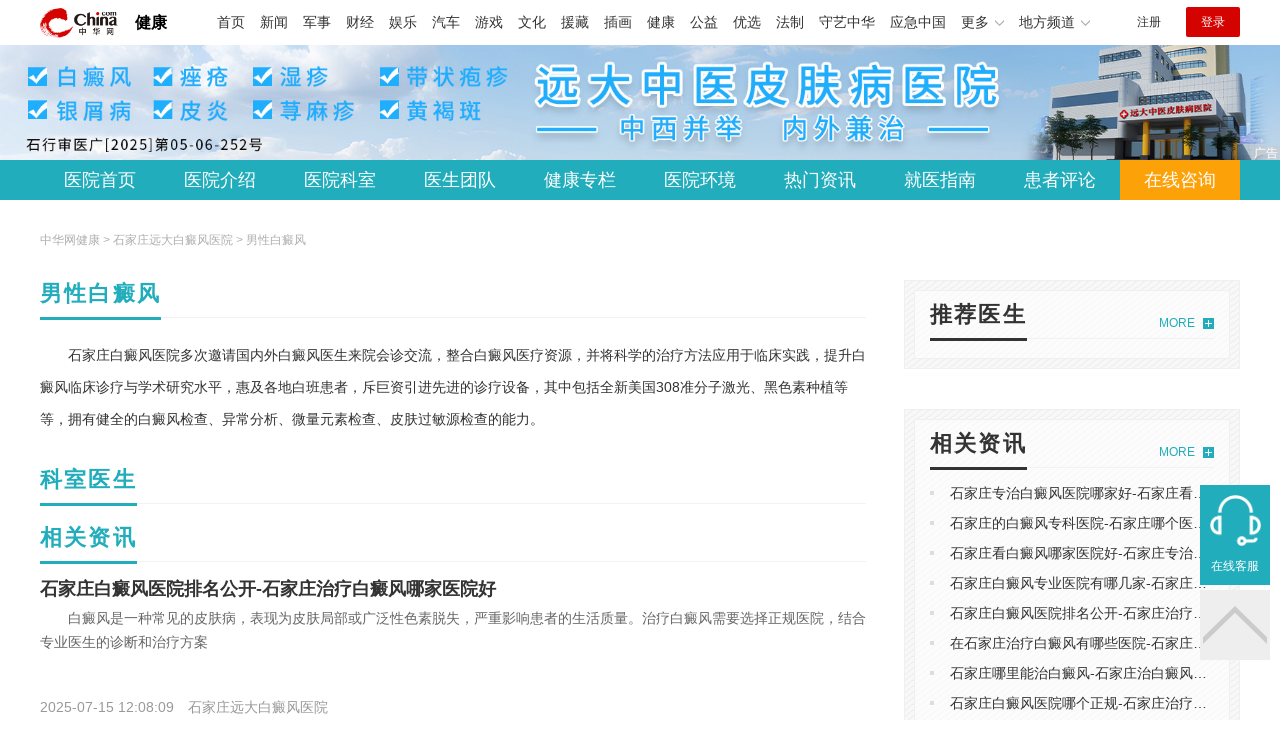

--- FILE ---
content_type: text/html
request_url: https://health.china.com/sjzbdfyyn/keshi_3214/
body_size: 7133
content:
<!doctype html>
<html>
    <head>
        <meta charset="utf-8">
        <meta name="viewport" content="width=device-width,initial-scale=1.0,maximum-scale=1.0,minimum-scale=1.0,user-scalable=no"/>
        <link rel="stylesheet" href="/static/v02/css/global.css"/>
<link rel="stylesheet" href="/static/v02/css/style.css"/>
<style type="text/css">
	.friend-title{display:flex;}
	.friend-list{display:none;}
	.friend-list:first-child{display:block;}
</style>
        <title>石家庄治疗白斑医院「推荐」石家庄白斑专科医院排名-石家庄白斑医院哪家好</title>
        <meta name="keywords" content="石家庄治疗白斑医院,石家庄白斑专科医院排名,石家庄白斑医院哪家好">
        <meta name="description" content="石家庄治疗白斑医院?石家庄白癜风医院专注白癜风疾病的规范化诊疗服务,配备伍德灯、皮肤CT等专项检测设备.临床开展308nm准分子光、窄谱UVB、中药熏蒸等十余种治疗技术,由20年以上经验皮肤科专家根据患者分期分型制定个性化复色方案.">

        <meta http-equiv="Cache-Control" content="no-siteapp" />
        <meta http-equiv="Cache-Control" content="no-transform" />
        <meta name="applicable-device" content="pc" />
        <link rel="alternate" media="only screen and (max-width: 640px)" href="https://m.health.china.com/sjzbdfyyn/keshi_3214/" />
        <meta name="mobile-agent" content="format=html5;url=https://m.health.china.com/sjzbdfyyn/keshi_3214/">
    </head>
    <body>
        
    
<!-- /etc/hospital/pub_head_link.shtml start -->
    <div class="hosp_top_header_bg">
        <div class="hosp_top_header">
            <a href="/" class="logo">健康</a>
<!-- /etc/h_top_2021.shtml Start -->
<link href="//www.china.com/zh_cn/plugin/all/topheader/top_header_style_2021.css" rel="stylesheet">
<div class="top_header_bg">
    <div class="top_header">
        <ul class="top_header_channel">
            <li><a href="//www.china.com/" target="_blank">首页</a></li>
            <li><a href="//news.china.com/" target="_blank">新闻</a></li>
            <li><a href="//military.china.com" target="_blank">军事</a></li>
            <li><a href="//finance.china.com/" target="_blank">财经</a></li>
            <li><a href="//ent.china.com/" target="_blank">娱乐</a></li>
            <li><a href="//auto.china.com/" target="_blank">汽车</a></li>
            <li><a href="//game.china.com/" target="_blank">游戏</a></li>
            <li><a href="//culture.china.com/" target="_blank">文化</a></li>
            <li><a href="//yuanzang.china.com" target="_blank">援藏</a></li>
            <li><a href="//chahua.china.com/" target="_blank">插画</a></li>
            <li><a href="//health.china.com/" target="_blank">健康</a></li>
            <li><a href="//gongyi.china.com/" target="_blank">公益</a></li>
            <li><a href="//youxuan.china.com/" target="_blank">优选</a></li>
            <li><a href="//law.china.com/" target="_blank">法制</a></li>
            <li><a href="//shouyi.china.com/" target="_blank">守艺中华</a></li>
            <li><a href="//news.china.com/EmergencyChina/" target="_blank">应急中国</a></li>
            <li class="top_header_sub">更多<div class="sub"><a href="//fo.china.com/" target="_blank">佛学</a><!-- <a href="//jiu.china.com/" target="_blank">酒业</a> --><a href="//history.china.com" target="_blank">文史</a><a href="//gushici.china.com/" target="_blank">古诗词</a><a href="//art.china.com/renwu/" target="_blank">人物</a><a href="//jiemeng.china.com/" target="_blank">解梦</a><a href="//life.china.com/" target="_blank">生活</a><a href="//business.china.com/" target="_blank">商业</a><a href="//ai5g.china.com/" target="_blank">数智</a></div></li>
            <li class="top_header_sub">地方频道<div class="sub"><!-- <a href="//fj.china.com/" target="_blank">福建</a> --><a href="//hb.china.com/" target="_blank">湖北</a><!-- <a href="//henan.china.com/" target="_blank">河南</a> <a href="//jiangsu.china.com/" target="_blank">江苏</a>--><a href="//sd.china.com/" target="_blank">山东</a><a href="//sx.china.com/" target="_blank">山西</a><a href="//shaanxi.china.com/" target="_blank">丝路</a></div></li>
        </ul>
        <script>(function(){var hover=function(elem,overCallback,outCallback){var isHover=false;var preOvTime=new Date().getTime();function over(e){var curOvTime=new Date().getTime();isHover=true;if(curOvTime-preOvTime>10){overCallback(e,elem)}preOvTime=curOvTime};function out(e){var curOvTime=new Date().getTime();preOvTime=curOvTime;isHover=false;setTimeout(function(){if(!isHover){outCallback(e,elem)}},10)};elem.addEventListener('mouseover',over,false);elem.addEventListener('mouseout',out,false)};var _elem=document.querySelectorAll('.top_header_sub');for(var i=0,j=_elem.length;i<j;i++){hover(_elem[i],function(e,elem){elem.className='top_header_sub over'},function(e,elem){elem.className='top_header_sub'})}})();</script>
        <ul class="top_header_nav">
            <li><span id="headNavLogin" class="headNavLogin"><a id="headNav_reg" href="//passport.china.com/reg/mobile" target="_blank" class="reg">注册</a><a id="headNav_login" href="//passport.china.com/" target="_blank" class="login">登录</a></span></li>
        </ul>
        <script src="//dvsend.china.com/china_login/js/china_api_login.js"></script>
        <script>china_api_login({id:'headNavLogin',initHTML:'<a id="headNav_reg" href="//passport.china.com/reg/mobile" target="_blank" class="reg">注册</a><a id="headNav_login" href="//passport.china.com/" target="_blank" class="login">登录</a>',logonHTML:'<em class="headNavLogout"><span title="[F7:nickname /]"><a href="//passport.china.com/">[F7:nickname /]</a></span>[F7:out /]</em>'});</script>
    </div>
</div>
<!-- /etc/h_top_2021.shtml End -->
        </div>
    </div>
<!-- /etc/hospital/pub_head_link.shtml end -->

    <!-- 头部 -->
    <div id="hosp-header">
        <div id="hosp-header-banner">
            <a href="https://rgdk16.kuaishang.cn/bs/im.htm?cas=116474___483326&fi=119068&sText=%E4%B8%AD%E5%8D%8E%E7%BD%91"><img src="https://img2.utuku.imgcdc.com/uploadimg/health/20250513/15e139d9-114e-4fd1-90ba-9b281b323dd5.jpg" alt=""></a>
            
        </div>
        <div id="hosp-nav-bg">
            <ul class="hosp-nav">
                <li><a href="https://health.china.com/sjzbdfyyn/">医院首页</a></li><li><a href="https://health.china.com/sjzbdfyyn/jianjie/">医院介绍</a></li><li><a href="https://health.china.com/sjzbdfyyn/keshi/">医院科室</a></li><li><a href="https://health.china.com/sjzbdfyyn/doctor/">医生团队</a></li><li><a href="https://health.china.com/jkzl/sjzbdfyyn/">健康专栏</a></li><li><a href="https://health.china.com/sjzbdfyyn/yiyuanhj/">医院环境</a></li><li><a href="https://health.china.com/sjzbdfyyn/news/">热门资讯</a></li><li><a href="https://health.china.com/sjzbdfyyn/jiuyizhinan/">就医指南</a></li><li><a href="https://health.china.com/sjzbdfyyn/comment/">患者评论</a></li><li class="special"><a href="https://rgdk16.kuaishang.cn/bs/im.htm?cas=116474___483326&fi=119068&sText=%E4%B8%AD%E5%8D%8E%E7%BD%91" rel="nofollow">在线咨询</a></li>
            </ul>
        </div>
    </div>


        <!-- 主体 -->
        <div class="wrap clearfix">
            <div class="wrap-left">
                <div class="crumbs">中华网健康 >  <a href="https://health.china.com/sjzbdfyyn/">石家庄远大白癜风医院</a> > 男性白癜风</div>
                <div class="hospital-departmentBox">
                    <div class="wp-title"><h2>男性白癜风</h2></div>
                    <div class="hosp-introduce-txt"><p><p>石家庄白癜风医院多次邀请国内外白癜风医生来院会诊交流，整合白癜风医疗资源，并将科学的治疗方法应用于临床实践，提升白癜风临床诊疗与学术研究水平，惠及各地白班患者，斥巨资引进先进的诊疗设备，其中包括全新美国308准分子激光、黑色素种植等等，拥有健全的白癜风检查、异常分析、微量元素检查、皮肤过敏源检查的能力。</p></p></div>
                </div>
                <ul class="department-doctor-list">
                    <div class="wp-title"><h2>科室医生</h2></div>
                    
                </ul>
                <!--医院相关资讯 start-->
                <div class="wp-title"><h2>相关资讯</h2></div>
                <ul class="hosp-list">
                    
                    <li>
                    <div class="hosp-list-news clearfix"><h3><a href="https://health.china.com/sjzbdfyyn/news/20250715/48608967.html" target="_blank">石家庄白癜风医院排名公开-石家庄治疗白癜风哪家医院好</a></h3><p>&nbsp;&nbsp;&nbsp;&nbsp;&nbsp;&nbsp;&nbsp;白癜风是一种常见的皮肤病，表现为皮肤局部或广泛性色素脱失，严重影响患者的生活质量。治疗白癜风需要选择正规医院，结合专业医生的诊断和治疗方案</p></div>
                    <div class="hosp-list-info"><span class="hosp-list-time">2025-07-15 12:08:09</span><span class="hosp-list-tags"><i href="https://health.china.com/sjzbdfyyn/t_bb3a1ecf3b12c760" target="_blank">石家庄远大白癜风医院</i></span></div>
                </li>
                    

                    <li>
                    <div class="hosp-list-news clearfix"><h3><a href="https://health.china.com/sjzbdfyyn/news/20250715/48608695.html" target="_blank">在石家庄治疗白癜风有哪些医院-石家庄白癜风医院前五排名公布</a></h3><p>&nbsp;&nbsp;&nbsp;&nbsp;&nbsp;&nbsp;&nbsp;白癜风是一种常见的色素脱失性疾病，表现为皮肤出现白色斑块，严重影响患者的生活质量。目前白癜疯的治疗需要结合专业医疗技术、治疗方案以及长期的健康管理。石家庄作为河北省的省会城市，拥有多家在白癜疯治疗领域具有丰富经验的医疗机构</p></div>
                    <div class="hosp-list-info"><span class="hosp-list-time">2025-07-15 11:32:18</span><span class="hosp-list-tags"><i href="https://health.china.com/sjzbdfyyn/t_bb3a1ecf3b12c760" target="_blank">石家庄远大白癜风医院</i></span></div>
                </li>
                    

                    <li>
                    <div class="hosp-list-news clearfix"><h3><a href="https://health.china.com/sjzbdfyyn/news/20250715/48607168.html" target="_blank">石家庄哪里能治白癜风-石家庄治白癜风哪家医院好</a></h3><p>&nbsp;&nbsp;&nbsp;&nbsp;&nbsp;&nbsp;&nbsp;白癜风是一种常见的色素脱失性疾病，表现为皮肤出现白色斑块，严重影响患者的生活质量。该疾病需要专业的医疗团队和先进的诊疗技术进行规范化治疗。在石家庄，有多家医院在白癜风的诊疗方面具有显著优势，本文将为您推荐几家值得信赖的医疗机构</p></div>
                    <div class="hosp-list-info"><span class="hosp-list-time">2025-07-15 08:51:23</span><span class="hosp-list-tags"><i href="https://health.china.com/sjzbdfyyn/t_bb3a1ecf3b12c760" target="_blank">石家庄远大白癜风医院</i></span></div>
                </li>
                    

                    <li>
                    <div class="hosp-list-news clearfix"><h3><a href="https://health.china.com/sjzbdfyyn/news/20250714/48602901.html" target="_blank">石家庄白癜风医院哪个正规-石家庄治疗白癜风医院排名</a></h3><p>&nbsp;&nbsp;&nbsp;&nbsp;&nbsp;&nbsp;&nbsp;白癜风是一种常见的色素脱失性皮肤病，其病因复杂，治疗难度较高，需要选择正规且专业的医疗机构进行系统性治疗。在石家庄，有多家医院在白癜廯的诊断和治疗方面具有丰富的经验和技术优势。以下将为您推荐几家在该领域表现突出的医院，供您参考选择</p></div>
                    <div class="hosp-list-info"><span class="hosp-list-time">2025-07-14 11:54:17</span><span class="hosp-list-tags"><i href="https://health.china.com/sjzbdfyyn/t_bb3a1ecf3b12c760" target="_blank">石家庄远大白癜风医院</i></span></div>
                </li>
                    

                    <li>
                    <div class="hosp-list-news clearfix"><h3><a href="https://health.china.com/sjzbdfyyn/news/20250714/48601777.html" target="_blank">石家庄白癜风医院治疗白癜风好吗-石家庄专业白癜风医院</a></h3><p>&nbsp;&nbsp;&nbsp;&nbsp;&nbsp;&nbsp;&nbsp;白癜风是一种常见的色素脱失性疾病，影响患者的外貌和心理健康。选择一家专业、正规的医院进行治疗至关重要，既能确保诊疗效果，也能避免不必要的风险</p></div>
                    <div class="hosp-list-info"><span class="hosp-list-time">2025-07-14 10:18:16</span><span class="hosp-list-tags"><i href="https://health.china.com/sjzbdfyyn/t_bb3a1ecf3b12c760" target="_blank">石家庄远大白癜风医院</i></span></div>
                </li>
                    

                    <li>
                    <div class="hosp-list-news clearfix"><h3><a href="https://health.china.com/sjzbdfyyn/news/20250713/48597829.html" target="_blank">石家庄治白癜风的医院-石家庄排名靠前的白癜风医院</a></h3><p>&nbsp;&nbsp;&nbsp;&nbsp;&nbsp;&nbsp;&nbsp;白癜风是一种常见的色素脱失性皮肤病，严重影响患者的生活质量。由于白癜的病因复杂且治疗难度较大，选择一家专业、正规的医院进行治疗至关重要。本文将为您推荐石家庄市几家在白癜治疗方面具有丰富经验和技术优势的医院，帮助您选择适合的医疗机构</p></div>
                    <div class="hosp-list-info"><span class="hosp-list-time">2025-07-13 12:36:26</span><span class="hosp-list-tags"><i href="https://health.china.com/sjzbdfyyn/t_bb3a1ecf3b12c760" target="_blank">石家庄远大白癜风医院</i></span></div>
                </li>
                    

                    <li>
                    <div class="hosp-list-news clearfix"><h3><a href="https://health.china.com/sjzbdfyyn/news/20250713/48597346.html" target="_blank">石家庄白癜风哪个医院治疗好-石家庄白癜风医院哪家强</a></h3><p>&nbsp;&nbsp;&nbsp;&nbsp;&nbsp;&nbsp;&nbsp;白癜风是一种常见的色素脱失性皮肤病，病因复杂，治疗难度较大，需要选择专业的医疗机构进行系统性治疗。石家庄作为河北省的省会城市，拥有多家在白癜治疗方面具有丰富经验的医院。以下将为您推荐几家在石家庄地区具有较高声誉和专业实力的医疗机构</p></div>
                    <div class="hosp-list-info"><span class="hosp-list-time">2025-07-13 09:58:26</span><span class="hosp-list-tags"><i href="https://health.china.com/sjzbdfyyn/t_bb3a1ecf3b12c760" target="_blank">石家庄远大白癜风医院</i></span></div>
                </li>
                    

                    <li>
                    <div class="hosp-list-news clearfix"><h3><a href="https://health.china.com/sjzbdfyyn/news/20250712/48595308.html" target="_blank">石家庄看白癜风哪家医院专业-石家庄白癜风医院排名前十</a></h3><p>&nbsp;&nbsp;&nbsp;&nbsp;&nbsp;&nbsp;&nbsp;白癜风是一种常见的皮肤疾病，表现为皮肤局部或广泛性色素脱失，严重影响患者的生活质量。由于白癜白癜的病因复杂，治疗难度较大，选择一家专业的医疗机构进行规范化的诊断和治疗至关重要</p></div>
                    <div class="hosp-list-info"><span class="hosp-list-time">2025-07-12 10:24:21</span><span class="hosp-list-tags"><i href="https://health.china.com/sjzbdfyyn/t_bb3a1ecf3b12c760" target="_blank">石家庄远大白癜风医院</i></span></div>
                </li>
                    

                </ul>
                <a href="https://health.china.com/sjzbdfyyn/news/" target="_blank" class="btn-more">查看更多资讯</a >
                <!--医院相关资讯 end-->
            </div>
            <div class="wrap-right">
            <!-- pc 右侧 广告 通用 -->
            
<div class="media-list-right mt0"></div>
                <!--推荐医生start-->
                
<div class="wp_right_bg mt40">
    <div class="wp_right_bg_inner">
        <div class="side-hd">
            <h2>推荐医生</h2>
            <a class="more" href="https://health.china.com/sjzbdfyyn/doctor/">MORE</a>
        </div>

        <ul class="hosp-list-dr">
            

        </ul>
    </div>
</div>

                <!--推荐医生end-->
                <!--热词搜索start-->

               
                <!--热词搜索end-->
				<!--热门资讯start-->
                
<div class="wp_right_bg mt40">
    <div class="wp_right_bg_inner">
        <div class="side-hd">
            <h2>相关资讯</h2>
            <a class="more" href="https://health.china.com/sjzbdfyyn/news/">MORE</a>
        </div>
        <ul class="hosp-list-txt">
            
            <li><a href="https://health.china.com/sjzbdfyyn/news/20250716/48613595.html" target="_blank">石家庄专治白癜风医院哪家好-石家庄看白癜风医院排名宣布</a></li>
            

            <li><a href="https://health.china.com/sjzbdfyyn/news/20250716/48613396.html" target="_blank">石家庄的白癜风专科医院-石家庄哪个医院治白癜风好</a></li>
            

            <li><a href="https://health.china.com/sjzbdfyyn/news/20250715/48611827.html" target="_blank">石家庄看白癜风哪家医院好-石家庄专治白癜风的医院</a></li>
            

            <li><a href="https://health.china.com/sjzbdfyyn/news/20250715/48610769.html" target="_blank">石家庄白癜风专业医院有哪几家-石家庄专门治白癜风的医院</a></li>
            

            <li><a href="https://health.china.com/sjzbdfyyn/news/20250715/48608967.html" target="_blank">石家庄白癜风医院排名公开-石家庄治疗白癜风哪家医院好</a></li>
            

            <li><a href="https://health.china.com/sjzbdfyyn/news/20250715/48608695.html" target="_blank">在石家庄治疗白癜风有哪些医院-石家庄白癜风医院前五排名公布</a></li>
            

            <li><a href="https://health.china.com/sjzbdfyyn/news/20250715/48607168.html" target="_blank">石家庄哪里能治白癜风-石家庄治白癜风哪家医院好</a></li>
            

            <li><a href="https://health.china.com/sjzbdfyyn/news/20250714/48602901.html" target="_blank">石家庄白癜风医院哪个正规-石家庄治疗白癜风医院排名</a></li>
            

            <li><a href="https://health.china.com/sjzbdfyyn/news/20250714/48601777.html" target="_blank">石家庄白癜风医院治疗白癜风好吗-石家庄专业白癜风医院</a></li>
            

            <li><a href="https://health.china.com/sjzbdfyyn/news/20250713/48597829.html" target="_blank">石家庄治白癜风的医院-石家庄排名靠前的白癜风医院</a></li>
            

        </ul>
    </div>
</div>

				<!--热门资讯end-->

				<!--特色医疗start-->
					
<div class="wp_right_bg mt40">
    <div class="wp_right_bg_inner">
        <div class="side-hd">
            <h2>健康专栏</h2>
            <a class="more" href="https://health.china.com/jkzl/sjzbdfyyn/">MORE</a>
        </div>
        <ul class="hosp-list-txt">
            
            <li><a href="https://health.china.com/jkzl/sjzbdfyyn/20251219/49091194.html" target="_blank">石家庄哪个医院治疗白斑病效果好-石家庄看白斑病好的是哪个</a></li>
            

            <li><a href="https://health.china.com/jkzl/sjzbdfyyn/20251218/49086033.html" target="_blank">石家庄较好的白癜风专科医院在哪-石家庄治疗白癜风有那些医院</a></li>
            

            <li><a href="https://health.china.com/jkzl/sjzbdfyyn/20251215/49076463.html" target="_blank">石家庄看白斑去哪里-石家庄哪里有白斑医院</a></li>
            

            <li><a href="https://health.china.com/jkzl/sjzbdfyyn/20251215/49074761.html" target="_blank">石家庄哪里有治疗白斑病的医院-石家庄有哪些白斑病医院</a></li>
            

            <li><a href="https://health.china.com/jkzl/sjzbdfyyn/20251213/49072121.html" target="_blank">石家庄白癫疯医院治白癫疯-石家庄什么医院治疗白癫疯比较好</a></li>
            

            <li><a href="https://health.china.com/jkzl/sjzbdfyyn/20251209/49058461.html" target="_blank">石家庄哪家医院治疗白斑好些-石家庄哪里有治疗白斑</a></li>
            

            <li><a href="https://health.china.com/jkzl/sjzbdfyyn/20251208/49054633.html" target="_blank">石家庄有看白癫疯的医院那家好-石家庄看白癫疯医院排名</a></li>
            

            <li><a href="https://health.china.com/jkzl/sjzbdfyyn/20251202/49039685.html" target="_blank">石家庄看性白斑哪里好-石家庄有名的白斑医院在哪里</a></li>
            

            <li><a href="https://health.china.com/jkzl/sjzbdfyyn/20251130/49034004.html" target="_blank">石家庄好的治疗白癜风的医院-石家庄看白癜风哪家好</a></li>
            

            <li><a href="https://health.china.com/jkzl/sjzbdfyyn/20251129/49032447.html" target="_blank">石家庄治白点癫疯去哪家医院好-石家庄那家医院治白点癫疯比较专业</a></li>
            

        </ul>
    </div>
</div>

				<!--特色医疗end-->
            </div>
        </div>
        
        <!--hospital friend_link start-->
<div class="friend">
    <div class="wrap">
        <div class="friend-title">
            <div class="friend-titleLsit">
                <span data-value="1">友情链接</span> 
            </div>
        </div>
        <div class="friend-listBox">
            <ul class="friend-list clearfix" id="sl_1">
                
                <li><a target="_blank" href="https://health.china.com/sjzbdfyyn/" class="a-hover">石家庄白癜风医院那家好</a></li>
                

                <li><a target="_blank" href="https://health.china.com/xapfbyy/" class="a-hover">石家庄白癜风医院</a></li>
                

                <li><a target="_blank" href="https://health.china.com/nnxjbdfyy/" class="a-hover">南宁西京白癜风医院</a></li>
                

                <li><a target="_blank" href="https://health.china.com/sjzbdfyyn/" class="a-hover">石家庄男性白癜风医院</a></li>
                

                <li><a target="_blank" href="https://health.china.com/sjzbdfyyn/" class="a-hover">石家庄女性白癜风医院</a></li>
                

                <li><a target="_blank" href="https://health.china.com/sjzbdfyyn/" class="a-hover">石家庄老年白癜风医院</a></li>
                

                <li><a target="_blank" href="https://health.china.com/czsbdf/" class="a-hover">沧州白癜风医院</a></li>
                

                <li><a target="_blank" href="https://health.china.com/czsbdf/" class="a-hover">沧州白癜风医院</a></li>
                

            </ul>
            
        </div>
    </div>
</div>
<!--hospital friend_link end-->
        <!-- 媒体漂浮 -->
        <div class="media-fixed mf-l" id="pc_xuanfu_duilian_left"></div>
<div class="media-fixed mf-r" id="pc_xuanfu_duilian_right"></div>

        <!--hospital foot start-->
<div class="hosp-contact">
     <ul class="hosp-nav">
        <li><a href="https://health.china.com/sjzbdfyyn/">医院首页</a></li><li><a href="https://health.china.com/sjzbdfyyn/jianjie/">医院介绍</a></li><li><a href="https://health.china.com/sjzbdfyyn/keshi/">医院科室</a></li><li><a href="https://health.china.com/sjzbdfyyn/doctor/">医生团队</a></li><li><a href="https://health.china.com/jkzl/sjzbdfyyn/">健康专栏</a></li><li><a href="https://health.china.com/sjzbdfyyn/yiyuanhj/">医院环境</a></li><li><a href="https://health.china.com/sjzbdfyyn/news/">热门资讯</a></li><li><a href="https://health.china.com/sjzbdfyyn/jiuyizhinan/">就医指南</a></li><li><a href="https://health.china.com/sjzbdfyyn/comment/">患者评论</a></li><li class="special"><a href="https://rgdk16.kuaishang.cn/bs/im.htm?cas=116474___483326&fi=119068&sText=%E4%B8%AD%E5%8D%8E%E7%BD%91" rel="nofollow">在线咨询</a></li>
    </ul>
</div>
<div id="hosp-footer-bg">
    <div id="hosp-footer">
        <div class="hosp-copy-btn">
            <a href="https://rgdk16.kuaishang.cn/bs/im.htm?cas=116474___483326&fi=119068&sText=%E4%B8%AD%E5%8D%8E%E7%BD%91" target="_blank" class="btn bg-green">预约挂号</a>
            <a href="https://rgdk16.kuaishang.cn/bs/im.htm?cas=116474___483326&fi=119068&sText=%E4%B8%AD%E5%8D%8E%E7%BD%91" target="_blank" class="btn bg-white">在线咨询</a>
        </div>
        <div class="hosp-footer-qr"><img src="https://img1.utuku.imgcdc.com/uploadimg/health/20240412/17e7e1bc-d103-4dd5-b3d6-30acea697a82.jpg" alt="石家庄远大白癜风医院预约挂号"></div>
        <div class="hosp-copy">
            <p class="hosp-copy-name">石家庄远大白癜风医院<span>(石家庄白斑医院、石家庄白癜风)</span></p>
            <p class="hosp-copy-addr">北京市丰台区</p>
            <p class="hosp-copy-tel">石家庄</p>
            <p>版权所有：石家庄远大白癜风医院</p>
            <p class="hosp-copy-declare">申明：中华网健康频道登载此文出于传递更多信息之目的，并不意味着赞同其观点或证实其描述。文章内容仅供参考，具体治疗及选购请咨询医生或相关专业人士。</p>
        </div>
    </div>
</div>

<div class="fixed-toolbar">
    <a href="https://rgdk16.kuaishang.cn/bs/im.htm?cas=116474___483326&fi=119068&sText=%E4%B8%AD%E5%8D%8E%E7%BD%91" class="online-service">在线客服</a>
    <span class="gotop"></span>
</div>
<!--hospital foot end-->

        <script src="/static/v02/js/jquery-3.4.1.min.js"></script>
<script src="/static/v02/js/jquery.SuperSlide.2.1.3.js"></script>
<script src="/static/v02/js/main.js"></script>
<script src="/static/v02/js/media.min.js"></script>
<script type="text/javascript">
	$('.friend-titleLsit span').on('click',function(){
		var $this = $(this);
		var pid = $this.attr('data-value');
		$('#sl_'+pid).show().siblings().hide();
	})
</script>
<!--统计代码-->
<script>
var _hmt = _hmt || [];
(function() {
var hm = document.createElement("script");
hm.src = "https://hm.baidu.com/hm.js?52674a7a080f42871737e0b0591bc9f1";
var s = document.getElementsByTagName("script")[0]; 
s.parentNode.insertBefore(hm, s);
})();
</script>

    </body>

    <script>
        $.ajax({
            type:'GET',
            url:'//open-data.china.com/openapi/hospital/get-day-time',
            dataType:'jsonp',
            jsonp:'callback',
            data:{
                'hospital_id':2176,
                'access-token' : 'd7166396c0861065'
            },
            success:function(data){

                var date_ul = $('.hospital-department-date-ul');
                var sche_list = data.sche_list;
                var date_time_len = data.date_time.length;
                var dt = new Date;
                var reservation = data.reservation;
                var y = dt.getFullYear();
                $.each(date_ul, function(inx){
                    var t_id = $(this).attr("tid");
                    var sche_exist = $(this).attr("sche_exist");
                    if(t_id){
                        //日期
                        var html_date_time = '';
                        var html_am = '';
                        var html_pm = '';
                        $.each(data.date_time, function(index, res){
                            var index_time = res.time;
                            if(index % 7 == 0){
                                html_date_time += '<li style="float: left; width: 598px;">';
                                html_date_time += '<table cellspacing="0" cellpadding="0" border="0" class="table f18">';
                                html_date_time += '<thead>';
                                html_date_time += '<tr class="bb1-dashed">';
                                html_am = '<tr class="bb1-dashed hospital-department-reservation-am">';
                                html_pm = '<tr class="hospital-department-reservation-pm">';

                            }
                            if(index == 0){
                                html_am += '<td><span class="fcb">预约</span></td>';
                                html_pm += '<td><span class="fcb">预约</span></td>';
                            }else{
                                if(!sche_list || !sche_list[t_id] ){
                                    if(reservation == '#' || reservation == ''){
                                        var tmp_time = res.time;
                                        var tmp_re_time = tmp_time.replace('/','-');
                                        var order_time = y + '-' + tmp_re_time;
                                        html_am += '<td><a class="fcb" target="_blank" href="https://health.china.com/sjzbdfyyn/doctor_appointment_public_'+t_id+'/?seekDateStr='+order_time+'&time=am">预约</a></td>';
                                        html_pm += '<td><a class="fcb" target="_blank" href="https://health.china.com/sjzbdfyyn/doctor_appointment_public_'+t_id+'/?seekDateStr='+order_time+'&time=pm">预约</a></td>';
                                    }else{
                                        html_am += '<td><a class="fcb" target="_blank" href="'+reservation+'">预约</a></td>';
                                        html_pm += '<td><a class="fcb" target="_blank" href="'+reservation+'">预约</a></td>';
                                    }

                                }else{
                                    var am = 1;
                                    var pm = 2;
                                    if(!sche_list[t_id][index_time]){
                                        html_am += '<td><span class="fcb">预约</span></td>';
                                        html_pm += '<td><span class="fcb">预约</span></td>';
                                    }else{
                                        if(!sche_list[t_id][index_time][am]){
                                            html_am += '<td><span class="fcb">预约</span></td>';
                                        }else{
                                            var dva = Object.values(sche_list[t_id][index_time][am]);
                                            html_am += '<td><a class="fcb" target="_blank" href="https://health.china.com/sjzbdfyyn/doctor_appointment_'+t_id+'/?seekDateStr='+dva[4]+'&time=am">预约</a></td>';
                                        }
                                        if(!sche_list[t_id][index_time][pm]){
                                            html_pm += '<td><span class="fcb">预约</span></td>';
                                        }else{
                                            var dvp = Object.values(sche_list[t_id][index_time][pm]);
                                            html_pm += '<td><a class="fcb" target="_blank" href="https://health.china.com/sjzbdfyyn/doctor_appointment_'+t_id+'/?seekDateStr='+dvp[4]+'&time=pm">预约</a></td>';
                                        }
                                    }
                                }

                            }
                            html_date_time += '<th>';
                            if(res.week == 6 || res.week == 0){
                                html_date_time += '<div class="week zm">';
                            }else{
                                html_date_time += '<div class="week">';
                            }
                            html_date_time += '<p>'+index_time+'</p>';
                            html_date_time += '<p>'+res.week_name+'</p>';
                            html_date_time += '</div>';
                            html_date_time += '</th>';

                            if(index % 7 == 6 || index == (date_time_len - 1)){
                                html_date_time += '</tr>';
                                html_date_time += '</thead>';
                                html_date_time += '<tbody>';
                                html_am += '</tr>';
                                html_pm += '</tr>';
                                html_date_time += html_am;
                                html_date_time += html_pm;
                                html_date_time += '</tbody>';
                                html_date_time += '</table>';
                                html_date_time += '</li>';
                            }

                        });
                    }
                    $(this).append(html_date_time);

                });
                jQuery(".doctor-table").slide({
                    mainCell:".bd ul",
                    effect:"left",
                    autoPlay:false,
                    pnLoop: false,
                });
            }
        });
    </script>
</html>



--- FILE ---
content_type: text/html; charset=UTF-8
request_url: https://open-data.china.com/openapi/hospital/get-day-time?callback=jQuery34106349983665823249_1769324894441&hospital_id=2176&access-token=d7166396c0861065&_=1769324894442
body_size: 422
content:
jQuery34106349983665823249_1769324894441({"date_time":[{"time":"01\/25","week":"0","week_name":"\u5468\u65e5"},{"time":"01\/26","week":"1","week_name":"\u5468\u4e00"},{"time":"01\/27","week":"2","week_name":"\u5468\u4e8c"},{"time":"01\/28","week":"3","week_name":"\u5468\u4e09"},{"time":"01\/29","week":"4","week_name":"\u5468\u56db"},{"time":"01\/30","week":"5","week_name":"\u5468\u4e94"},{"time":"01\/31","week":"6","week_name":"\u5468\u516d"},{"time":"02\/01","week":"0","week_name":"\u5468\u65e5"},{"time":"02\/02","week":"1","week_name":"\u5468\u4e00"},{"time":"02\/03","week":"2","week_name":"\u5468\u4e8c"},{"time":"02\/04","week":"3","week_name":"\u5468\u4e09"},{"time":"02\/05","week":"4","week_name":"\u5468\u56db"},{"time":"02\/06","week":"5","week_name":"\u5468\u4e94"},{"time":"02\/07","week":"6","week_name":"\u5468\u516d"},{"time":"02\/08","week":"0","week_name":"\u5468\u65e5"},{"time":"02\/09","week":"1","week_name":"\u5468\u4e00"},{"time":"02\/10","week":"2","week_name":"\u5468\u4e8c"},{"time":"02\/11","week":"3","week_name":"\u5468\u4e09"},{"time":"02\/12","week":"4","week_name":"\u5468\u56db"},{"time":"02\/13","week":"5","week_name":"\u5468\u4e94"},{"time":"02\/14","week":"6","week_name":"\u5468\u516d"},{"time":"02\/15","week":"0","week_name":"\u5468\u65e5"},{"time":"02\/16","week":"1","week_name":"\u5468\u4e00"},{"time":"02\/17","week":"2","week_name":"\u5468\u4e8c"},{"time":"02\/18","week":"3","week_name":"\u5468\u4e09"},{"time":"02\/19","week":"4","week_name":"\u5468\u56db"},{"time":"02\/20","week":"5","week_name":"\u5468\u4e94"},{"time":"02\/21","week":"6","week_name":"\u5468\u516d"},{"time":"02\/22","week":"0","week_name":"\u5468\u65e5"},{"time":"02\/23","week":"1","week_name":"\u5468\u4e00"}],"reservation":"https:\/\/rgdk16.kuaishang.cn\/bs\/im.htm?cas=116474___483326&fi=119068&sText=%E4%B8%AD%E5%8D%8E%E7%BD%91","sche_list":[]})